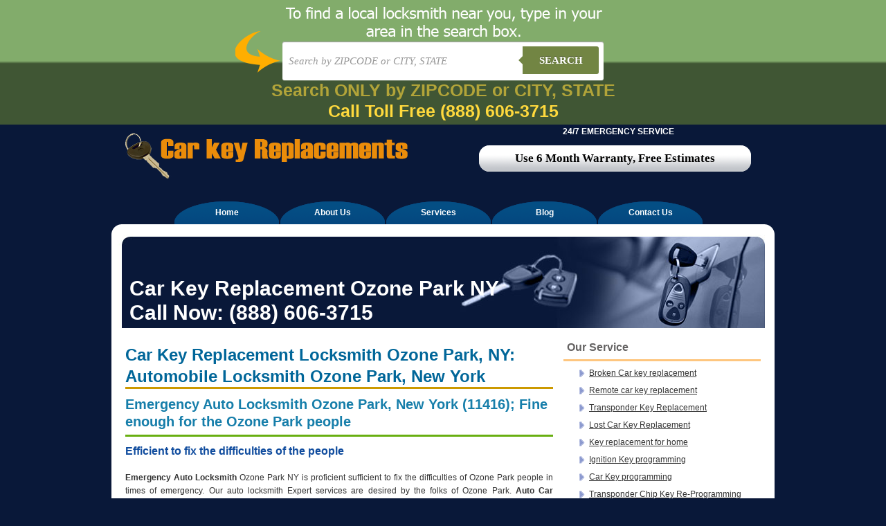

--- FILE ---
content_type: text/html; charset=UTF-8
request_url: https://www.carkeyreplacements.com/locksmith-ozone-park-new-york-11416/
body_size: 11003
content:
<!DOCTYPE html PUBLIC "-//W3C//DTD XHTML 1.0 Transitional//EN" "http://www.w3.org/TR/xhtml1/DTD/xhtml1-transitional.dtd">

<html xmlns="http://www.w3.org/1999/xhtml">

<head>

<meta http-equiv="Content-Type" content="text/html; charset=UTF-8" />

<title>Car Key Replacement in Ozone Park NY (11416) - Key Cutting/Making Ozone Park NY</title>

<link rel="pingback" href="https://www.carkeyreplacements.com/xmlrpc.php" />

<link href="https://www.carkeyreplacements.com/wp-content/themes/carkeyreplacements.com/carkey.css" rel="stylesheet" type="text/css" />

<meta name='robots' content='index, follow, max-image-preview:large, max-snippet:-1, max-video-preview:-1' />
	<style>img:is([sizes="auto" i], [sizes^="auto," i]) { contain-intrinsic-size: 3000px 1500px }</style>
	
	<!-- This site is optimized with the Yoast SEO plugin v24.1 - https://yoast.com/wordpress/plugins/seo/ -->
	<meta name="description" content="Get Car Key Replacement in Ozone Park NY (11416). We offer key cutting, key copies, duplicate car keys made, 24 hr key replacement locksmith services. CALL (877) 607-7922 , if locked out car and we will get you inside." />
	<link rel="canonical" href="https://www.carkeyreplacements.com/locksmith-ozone-park-new-york-11416/" />
	<meta property="og:locale" content="en_US" />
	<meta property="og:type" content="article" />
	<meta property="og:title" content="Car Key Replacement in Ozone Park NY (11416) - Key Cutting/Making Ozone Park NY" />
	<meta property="og:description" content="Get Car Key Replacement in Ozone Park NY (11416). We offer key cutting, key copies, duplicate car keys made, 24 hr key replacement locksmith services. CALL (877) 607-7922 , if locked out car and we will get you inside." />
	<meta property="og:url" content="https://www.carkeyreplacements.com/locksmith-ozone-park-new-york-11416/" />
	<meta property="og:site_name" content="Car Key Replacements" />
	<meta property="article:published_time" content="2012-11-27T10:18:51+00:00" />
	<meta name="author" content="erach_keys_websites" />
	<meta name="twitter:card" content="summary_large_image" />
	<meta name="twitter:label1" content="Written by" />
	<meta name="twitter:data1" content="erach_keys_websites" />
	<meta name="twitter:label2" content="Est. reading time" />
	<meta name="twitter:data2" content="1 minute" />
	<script type="application/ld+json" class="yoast-schema-graph">{"@context":"https://schema.org","@graph":[{"@type":"WebPage","@id":"https://www.carkeyreplacements.com/locksmith-ozone-park-new-york-11416/","url":"https://www.carkeyreplacements.com/locksmith-ozone-park-new-york-11416/","name":"Car Key Replacement in Ozone Park NY (11416) - Key Cutting/Making Ozone Park NY","isPartOf":{"@id":"https://www.carkeyreplacements.com/#website"},"datePublished":"2012-11-27T10:18:51+00:00","dateModified":"2012-11-27T10:18:51+00:00","author":{"@id":"https://www.carkeyreplacements.com/#/schema/person/7ff6008150137e3ea07f6b57bca1739d"},"description":"Get Car Key Replacement in Ozone Park NY (11416). We offer key cutting, key copies, duplicate car keys made, 24 hr key replacement locksmith services. CALL (877) 607-7922 , if locked out car and we will get you inside.","breadcrumb":{"@id":"https://www.carkeyreplacements.com/locksmith-ozone-park-new-york-11416/#breadcrumb"},"inLanguage":"en-US","potentialAction":[{"@type":"ReadAction","target":["https://www.carkeyreplacements.com/locksmith-ozone-park-new-york-11416/"]}]},{"@type":"BreadcrumbList","@id":"https://www.carkeyreplacements.com/locksmith-ozone-park-new-york-11416/#breadcrumb","itemListElement":[{"@type":"ListItem","position":1,"name":"Home","item":"https://www.carkeyreplacements.com/"},{"@type":"ListItem","position":2,"name":"Car Key Replacement Locksmith Ozone Park, NY: Automobile Locksmith Ozone Park, New York"}]},{"@type":"WebSite","@id":"https://www.carkeyreplacements.com/#website","url":"https://www.carkeyreplacements.com/","name":"Car Key Replacements","description":"Just another WordPress site","potentialAction":[{"@type":"SearchAction","target":{"@type":"EntryPoint","urlTemplate":"https://www.carkeyreplacements.com/?s={search_term_string}"},"query-input":{"@type":"PropertyValueSpecification","valueRequired":true,"valueName":"search_term_string"}}],"inLanguage":"en-US"},{"@type":"Person","@id":"https://www.carkeyreplacements.com/#/schema/person/7ff6008150137e3ea07f6b57bca1739d","name":"erach_keys_websites","image":{"@type":"ImageObject","inLanguage":"en-US","@id":"https://www.carkeyreplacements.com/#/schema/person/image/","url":"https://secure.gravatar.com/avatar/f8e7906b445e7086d4a86512d5aa1e3f?s=96&d=mm&r=g","contentUrl":"https://secure.gravatar.com/avatar/f8e7906b445e7086d4a86512d5aa1e3f?s=96&d=mm&r=g","caption":"erach_keys_websites"},"url":"https://www.carkeyreplacements.com/author/erach_keys_websites/"}]}</script>
	<!-- / Yoast SEO plugin. -->


<link rel='dns-prefetch' href='//www.carkeyreplacements.com' />
<link rel="alternate" type="application/rss+xml" title="Car Key Replacements &raquo; Car Key Replacement Locksmith Ozone Park, NY: Automobile Locksmith Ozone Park, New York Comments Feed" href="https://www.carkeyreplacements.com/locksmith-ozone-park-new-york-11416/feed/" />
<script type="7896bb268e81e50964a007ae-text/javascript">
/* <![CDATA[ */
window._wpemojiSettings = {"baseUrl":"https:\/\/s.w.org\/images\/core\/emoji\/15.0.3\/72x72\/","ext":".png","svgUrl":"https:\/\/s.w.org\/images\/core\/emoji\/15.0.3\/svg\/","svgExt":".svg","source":{"concatemoji":"https:\/\/www.carkeyreplacements.com\/wp-includes\/js\/wp-emoji-release.min.js?ver=6.7.4"}};
/*! This file is auto-generated */
!function(i,n){var o,s,e;function c(e){try{var t={supportTests:e,timestamp:(new Date).valueOf()};sessionStorage.setItem(o,JSON.stringify(t))}catch(e){}}function p(e,t,n){e.clearRect(0,0,e.canvas.width,e.canvas.height),e.fillText(t,0,0);var t=new Uint32Array(e.getImageData(0,0,e.canvas.width,e.canvas.height).data),r=(e.clearRect(0,0,e.canvas.width,e.canvas.height),e.fillText(n,0,0),new Uint32Array(e.getImageData(0,0,e.canvas.width,e.canvas.height).data));return t.every(function(e,t){return e===r[t]})}function u(e,t,n){switch(t){case"flag":return n(e,"\ud83c\udff3\ufe0f\u200d\u26a7\ufe0f","\ud83c\udff3\ufe0f\u200b\u26a7\ufe0f")?!1:!n(e,"\ud83c\uddfa\ud83c\uddf3","\ud83c\uddfa\u200b\ud83c\uddf3")&&!n(e,"\ud83c\udff4\udb40\udc67\udb40\udc62\udb40\udc65\udb40\udc6e\udb40\udc67\udb40\udc7f","\ud83c\udff4\u200b\udb40\udc67\u200b\udb40\udc62\u200b\udb40\udc65\u200b\udb40\udc6e\u200b\udb40\udc67\u200b\udb40\udc7f");case"emoji":return!n(e,"\ud83d\udc26\u200d\u2b1b","\ud83d\udc26\u200b\u2b1b")}return!1}function f(e,t,n){var r="undefined"!=typeof WorkerGlobalScope&&self instanceof WorkerGlobalScope?new OffscreenCanvas(300,150):i.createElement("canvas"),a=r.getContext("2d",{willReadFrequently:!0}),o=(a.textBaseline="top",a.font="600 32px Arial",{});return e.forEach(function(e){o[e]=t(a,e,n)}),o}function t(e){var t=i.createElement("script");t.src=e,t.defer=!0,i.head.appendChild(t)}"undefined"!=typeof Promise&&(o="wpEmojiSettingsSupports",s=["flag","emoji"],n.supports={everything:!0,everythingExceptFlag:!0},e=new Promise(function(e){i.addEventListener("DOMContentLoaded",e,{once:!0})}),new Promise(function(t){var n=function(){try{var e=JSON.parse(sessionStorage.getItem(o));if("object"==typeof e&&"number"==typeof e.timestamp&&(new Date).valueOf()<e.timestamp+604800&&"object"==typeof e.supportTests)return e.supportTests}catch(e){}return null}();if(!n){if("undefined"!=typeof Worker&&"undefined"!=typeof OffscreenCanvas&&"undefined"!=typeof URL&&URL.createObjectURL&&"undefined"!=typeof Blob)try{var e="postMessage("+f.toString()+"("+[JSON.stringify(s),u.toString(),p.toString()].join(",")+"));",r=new Blob([e],{type:"text/javascript"}),a=new Worker(URL.createObjectURL(r),{name:"wpTestEmojiSupports"});return void(a.onmessage=function(e){c(n=e.data),a.terminate(),t(n)})}catch(e){}c(n=f(s,u,p))}t(n)}).then(function(e){for(var t in e)n.supports[t]=e[t],n.supports.everything=n.supports.everything&&n.supports[t],"flag"!==t&&(n.supports.everythingExceptFlag=n.supports.everythingExceptFlag&&n.supports[t]);n.supports.everythingExceptFlag=n.supports.everythingExceptFlag&&!n.supports.flag,n.DOMReady=!1,n.readyCallback=function(){n.DOMReady=!0}}).then(function(){return e}).then(function(){var e;n.supports.everything||(n.readyCallback(),(e=n.source||{}).concatemoji?t(e.concatemoji):e.wpemoji&&e.twemoji&&(t(e.twemoji),t(e.wpemoji)))}))}((window,document),window._wpemojiSettings);
/* ]]> */
</script>
<style id='wp-emoji-styles-inline-css' type='text/css'>

	img.wp-smiley, img.emoji {
		display: inline !important;
		border: none !important;
		box-shadow: none !important;
		height: 1em !important;
		width: 1em !important;
		margin: 0 0.07em !important;
		vertical-align: -0.1em !important;
		background: none !important;
		padding: 0 !important;
	}
</style>
<link rel='stylesheet' id='wp-block-library-css' href='https://www.carkeyreplacements.com/wp-includes/css/dist/block-library/style.min.css?ver=6.7.4' type='text/css' media='all' />
<style id='classic-theme-styles-inline-css' type='text/css'>
/*! This file is auto-generated */
.wp-block-button__link{color:#fff;background-color:#32373c;border-radius:9999px;box-shadow:none;text-decoration:none;padding:calc(.667em + 2px) calc(1.333em + 2px);font-size:1.125em}.wp-block-file__button{background:#32373c;color:#fff;text-decoration:none}
</style>
<style id='global-styles-inline-css' type='text/css'>
:root{--wp--preset--aspect-ratio--square: 1;--wp--preset--aspect-ratio--4-3: 4/3;--wp--preset--aspect-ratio--3-4: 3/4;--wp--preset--aspect-ratio--3-2: 3/2;--wp--preset--aspect-ratio--2-3: 2/3;--wp--preset--aspect-ratio--16-9: 16/9;--wp--preset--aspect-ratio--9-16: 9/16;--wp--preset--color--black: #000000;--wp--preset--color--cyan-bluish-gray: #abb8c3;--wp--preset--color--white: #ffffff;--wp--preset--color--pale-pink: #f78da7;--wp--preset--color--vivid-red: #cf2e2e;--wp--preset--color--luminous-vivid-orange: #ff6900;--wp--preset--color--luminous-vivid-amber: #fcb900;--wp--preset--color--light-green-cyan: #7bdcb5;--wp--preset--color--vivid-green-cyan: #00d084;--wp--preset--color--pale-cyan-blue: #8ed1fc;--wp--preset--color--vivid-cyan-blue: #0693e3;--wp--preset--color--vivid-purple: #9b51e0;--wp--preset--gradient--vivid-cyan-blue-to-vivid-purple: linear-gradient(135deg,rgba(6,147,227,1) 0%,rgb(155,81,224) 100%);--wp--preset--gradient--light-green-cyan-to-vivid-green-cyan: linear-gradient(135deg,rgb(122,220,180) 0%,rgb(0,208,130) 100%);--wp--preset--gradient--luminous-vivid-amber-to-luminous-vivid-orange: linear-gradient(135deg,rgba(252,185,0,1) 0%,rgba(255,105,0,1) 100%);--wp--preset--gradient--luminous-vivid-orange-to-vivid-red: linear-gradient(135deg,rgba(255,105,0,1) 0%,rgb(207,46,46) 100%);--wp--preset--gradient--very-light-gray-to-cyan-bluish-gray: linear-gradient(135deg,rgb(238,238,238) 0%,rgb(169,184,195) 100%);--wp--preset--gradient--cool-to-warm-spectrum: linear-gradient(135deg,rgb(74,234,220) 0%,rgb(151,120,209) 20%,rgb(207,42,186) 40%,rgb(238,44,130) 60%,rgb(251,105,98) 80%,rgb(254,248,76) 100%);--wp--preset--gradient--blush-light-purple: linear-gradient(135deg,rgb(255,206,236) 0%,rgb(152,150,240) 100%);--wp--preset--gradient--blush-bordeaux: linear-gradient(135deg,rgb(254,205,165) 0%,rgb(254,45,45) 50%,rgb(107,0,62) 100%);--wp--preset--gradient--luminous-dusk: linear-gradient(135deg,rgb(255,203,112) 0%,rgb(199,81,192) 50%,rgb(65,88,208) 100%);--wp--preset--gradient--pale-ocean: linear-gradient(135deg,rgb(255,245,203) 0%,rgb(182,227,212) 50%,rgb(51,167,181) 100%);--wp--preset--gradient--electric-grass: linear-gradient(135deg,rgb(202,248,128) 0%,rgb(113,206,126) 100%);--wp--preset--gradient--midnight: linear-gradient(135deg,rgb(2,3,129) 0%,rgb(40,116,252) 100%);--wp--preset--font-size--small: 13px;--wp--preset--font-size--medium: 20px;--wp--preset--font-size--large: 36px;--wp--preset--font-size--x-large: 42px;--wp--preset--spacing--20: 0.44rem;--wp--preset--spacing--30: 0.67rem;--wp--preset--spacing--40: 1rem;--wp--preset--spacing--50: 1.5rem;--wp--preset--spacing--60: 2.25rem;--wp--preset--spacing--70: 3.38rem;--wp--preset--spacing--80: 5.06rem;--wp--preset--shadow--natural: 6px 6px 9px rgba(0, 0, 0, 0.2);--wp--preset--shadow--deep: 12px 12px 50px rgba(0, 0, 0, 0.4);--wp--preset--shadow--sharp: 6px 6px 0px rgba(0, 0, 0, 0.2);--wp--preset--shadow--outlined: 6px 6px 0px -3px rgba(255, 255, 255, 1), 6px 6px rgba(0, 0, 0, 1);--wp--preset--shadow--crisp: 6px 6px 0px rgba(0, 0, 0, 1);}:where(.is-layout-flex){gap: 0.5em;}:where(.is-layout-grid){gap: 0.5em;}body .is-layout-flex{display: flex;}.is-layout-flex{flex-wrap: wrap;align-items: center;}.is-layout-flex > :is(*, div){margin: 0;}body .is-layout-grid{display: grid;}.is-layout-grid > :is(*, div){margin: 0;}:where(.wp-block-columns.is-layout-flex){gap: 2em;}:where(.wp-block-columns.is-layout-grid){gap: 2em;}:where(.wp-block-post-template.is-layout-flex){gap: 1.25em;}:where(.wp-block-post-template.is-layout-grid){gap: 1.25em;}.has-black-color{color: var(--wp--preset--color--black) !important;}.has-cyan-bluish-gray-color{color: var(--wp--preset--color--cyan-bluish-gray) !important;}.has-white-color{color: var(--wp--preset--color--white) !important;}.has-pale-pink-color{color: var(--wp--preset--color--pale-pink) !important;}.has-vivid-red-color{color: var(--wp--preset--color--vivid-red) !important;}.has-luminous-vivid-orange-color{color: var(--wp--preset--color--luminous-vivid-orange) !important;}.has-luminous-vivid-amber-color{color: var(--wp--preset--color--luminous-vivid-amber) !important;}.has-light-green-cyan-color{color: var(--wp--preset--color--light-green-cyan) !important;}.has-vivid-green-cyan-color{color: var(--wp--preset--color--vivid-green-cyan) !important;}.has-pale-cyan-blue-color{color: var(--wp--preset--color--pale-cyan-blue) !important;}.has-vivid-cyan-blue-color{color: var(--wp--preset--color--vivid-cyan-blue) !important;}.has-vivid-purple-color{color: var(--wp--preset--color--vivid-purple) !important;}.has-black-background-color{background-color: var(--wp--preset--color--black) !important;}.has-cyan-bluish-gray-background-color{background-color: var(--wp--preset--color--cyan-bluish-gray) !important;}.has-white-background-color{background-color: var(--wp--preset--color--white) !important;}.has-pale-pink-background-color{background-color: var(--wp--preset--color--pale-pink) !important;}.has-vivid-red-background-color{background-color: var(--wp--preset--color--vivid-red) !important;}.has-luminous-vivid-orange-background-color{background-color: var(--wp--preset--color--luminous-vivid-orange) !important;}.has-luminous-vivid-amber-background-color{background-color: var(--wp--preset--color--luminous-vivid-amber) !important;}.has-light-green-cyan-background-color{background-color: var(--wp--preset--color--light-green-cyan) !important;}.has-vivid-green-cyan-background-color{background-color: var(--wp--preset--color--vivid-green-cyan) !important;}.has-pale-cyan-blue-background-color{background-color: var(--wp--preset--color--pale-cyan-blue) !important;}.has-vivid-cyan-blue-background-color{background-color: var(--wp--preset--color--vivid-cyan-blue) !important;}.has-vivid-purple-background-color{background-color: var(--wp--preset--color--vivid-purple) !important;}.has-black-border-color{border-color: var(--wp--preset--color--black) !important;}.has-cyan-bluish-gray-border-color{border-color: var(--wp--preset--color--cyan-bluish-gray) !important;}.has-white-border-color{border-color: var(--wp--preset--color--white) !important;}.has-pale-pink-border-color{border-color: var(--wp--preset--color--pale-pink) !important;}.has-vivid-red-border-color{border-color: var(--wp--preset--color--vivid-red) !important;}.has-luminous-vivid-orange-border-color{border-color: var(--wp--preset--color--luminous-vivid-orange) !important;}.has-luminous-vivid-amber-border-color{border-color: var(--wp--preset--color--luminous-vivid-amber) !important;}.has-light-green-cyan-border-color{border-color: var(--wp--preset--color--light-green-cyan) !important;}.has-vivid-green-cyan-border-color{border-color: var(--wp--preset--color--vivid-green-cyan) !important;}.has-pale-cyan-blue-border-color{border-color: var(--wp--preset--color--pale-cyan-blue) !important;}.has-vivid-cyan-blue-border-color{border-color: var(--wp--preset--color--vivid-cyan-blue) !important;}.has-vivid-purple-border-color{border-color: var(--wp--preset--color--vivid-purple) !important;}.has-vivid-cyan-blue-to-vivid-purple-gradient-background{background: var(--wp--preset--gradient--vivid-cyan-blue-to-vivid-purple) !important;}.has-light-green-cyan-to-vivid-green-cyan-gradient-background{background: var(--wp--preset--gradient--light-green-cyan-to-vivid-green-cyan) !important;}.has-luminous-vivid-amber-to-luminous-vivid-orange-gradient-background{background: var(--wp--preset--gradient--luminous-vivid-amber-to-luminous-vivid-orange) !important;}.has-luminous-vivid-orange-to-vivid-red-gradient-background{background: var(--wp--preset--gradient--luminous-vivid-orange-to-vivid-red) !important;}.has-very-light-gray-to-cyan-bluish-gray-gradient-background{background: var(--wp--preset--gradient--very-light-gray-to-cyan-bluish-gray) !important;}.has-cool-to-warm-spectrum-gradient-background{background: var(--wp--preset--gradient--cool-to-warm-spectrum) !important;}.has-blush-light-purple-gradient-background{background: var(--wp--preset--gradient--blush-light-purple) !important;}.has-blush-bordeaux-gradient-background{background: var(--wp--preset--gradient--blush-bordeaux) !important;}.has-luminous-dusk-gradient-background{background: var(--wp--preset--gradient--luminous-dusk) !important;}.has-pale-ocean-gradient-background{background: var(--wp--preset--gradient--pale-ocean) !important;}.has-electric-grass-gradient-background{background: var(--wp--preset--gradient--electric-grass) !important;}.has-midnight-gradient-background{background: var(--wp--preset--gradient--midnight) !important;}.has-small-font-size{font-size: var(--wp--preset--font-size--small) !important;}.has-medium-font-size{font-size: var(--wp--preset--font-size--medium) !important;}.has-large-font-size{font-size: var(--wp--preset--font-size--large) !important;}.has-x-large-font-size{font-size: var(--wp--preset--font-size--x-large) !important;}
:where(.wp-block-post-template.is-layout-flex){gap: 1.25em;}:where(.wp-block-post-template.is-layout-grid){gap: 1.25em;}
:where(.wp-block-columns.is-layout-flex){gap: 2em;}:where(.wp-block-columns.is-layout-grid){gap: 2em;}
:root :where(.wp-block-pullquote){font-size: 1.5em;line-height: 1.6;}
</style>
<link rel='stylesheet' id='contact-form-7-css' href='https://www.carkeyreplacements.com/wp-content/plugins/contact-form-7/includes/css/styles.css?ver=6.0.1' type='text/css' media='all' />
<link rel='stylesheet' id='wp-pagenavi-css' href='https://www.carkeyreplacements.com/wp-content/plugins/wp-pagenavi/pagenavi-css.css?ver=2.70' type='text/css' media='all' />
<link rel="https://api.w.org/" href="https://www.carkeyreplacements.com/wp-json/" /><link rel="alternate" title="JSON" type="application/json" href="https://www.carkeyreplacements.com/wp-json/wp/v2/posts/22097" /><link rel="EditURI" type="application/rsd+xml" title="RSD" href="https://www.carkeyreplacements.com/xmlrpc.php?rsd" />
<meta name="generator" content="WordPress 6.7.4" />
<link rel='shortlink' href='https://www.carkeyreplacements.com/?p=22097' />
<link rel="alternate" title="oEmbed (JSON)" type="application/json+oembed" href="https://www.carkeyreplacements.com/wp-json/oembed/1.0/embed?url=https%3A%2F%2Fwww.carkeyreplacements.com%2Flocksmith-ozone-park-new-york-11416%2F" />
<link rel="alternate" title="oEmbed (XML)" type="text/xml+oembed" href="https://www.carkeyreplacements.com/wp-json/oembed/1.0/embed?url=https%3A%2F%2Fwww.carkeyreplacements.com%2Flocksmith-ozone-park-new-york-11416%2F&#038;format=xml" />
<script type="7896bb268e81e50964a007ae-text/javascript">
	window._se_plugin_version = '8.1.9';
</script>

<style type="text/css">



<!--

body {

	margin-left: 0px;

	margin-top: 0px;

	margin-right: 0px;

	margin-bottom: 0px;

	background-color: #091839;

}

-->

</style></head>



<body><style type="text/css">

    
    body {
      
        font-family: 13px 'Lucida sans', Arial, Helvetica;
       
        margin:0;
       
    }
    .search-form{ height:55px; padding:60px 10px 10px 10px}
    a {
     
    }
    
    /*-------------------------------------*/
    
    .cf:before, .cf:after{
      content:"";
      display:table;
    }
    
    .cf:after{
      clear:both;
    }

    .cf{
      zoom:1;
    }

    /*-------------------------------------*/ 
    
    .form-wrapper {
        width: 450px;
        padding: 7px;
       margin: 0 auto;
        background: #fff;
         -moz-border-radius: 3px;
        -webkit-border-radius: 3px;
        border-radius: 3px;
       
        -moz-box-shadow: 0 1px 1px rgba(0,0,0,.4) inset, 0 1px 0 rgba(255,255,255,.2);
        -webkit-box-shadow: 0 1px 1px rgba(0,0,0,.4) inset, 0 1px 0 rgba(255,255,255,.2);
        box-shadow: 0 1px 1px rgba(0,0,0,.4) inset, 0 1px 0 rgba(255,255,255,.2);
    }
    
    .form-wrapper input {
        width: 330px;
        height: 40px;
      
        float: left;    
        font: bold 15px 'lucida sans', 'trebuchet MS', 'Tahoma';
        border: 0;
       
        -moz-border-radius: 3px 0 0 3px;
        -webkit-border-radius: 3px 0 0 3px;
        border-radius: 3px 0 0 3px;      
    }
    
    .form-wrapper input:focus {
        outline: 0;
        background: #fff;
      
    }
    
    .form-wrapper input::-webkit-input-placeholder {
       color: #999;
       font-weight: normal;
       font-style: italic;
    }
    
    .form-wrapper input:-moz-placeholder {
        color: #999;
        font-weight: normal;
        font-style: italic;
    }
    
    .form-wrapper input:-ms-input-placeholder {
        color: #999;
        font-weight: normal;
        font-style: italic;
    }    
    
    .form-wrapper button {
    overflow: visible;
        position: relative;
        float: right;
        border: 0;
        padding: 0;
        cursor: pointer;
        height: 40px;
        width: 110px;
        font: bold 15px/40px 'lucida sans', 'trebuchet MS', 'Tahoma';
        color: #fff;
        text-transform: uppercase;
        background: #728543;
        -moz-border-radius: 0 3px 3px 0;
        -webkit-border-radius: 0 3px 3px 0;
        border-radius: 0 3px 3px 0;      
        text-shadow: 0 -1px 0 rgba(0, 0 ,0, .3);
    }   
      
    .form-wrapper button:hover{   
        background: #728543;
    } 
      
    .form-wrapper button:active,
    .form-wrapper button:focus{   
        background: #728543;    
    }
    
    .form-wrapper button:before {
        content: '';
        position: absolute;
        border-width: 8px 8px 8px 0;
        border-style: solid solid solid none;
        border-color: transparent #728543 transparent;
        top: 12px;
        left: -6px;
    }
    
    .form-wrapper button:hover:before{
        border-right-color: #728543;
    }
    
    .form-wrapper button:focus:before{
        border-right-color: #728543;
    }    
    
    .form-wrapper button::-moz-focus-inner {
        border: 0;
        padding: 0;
    }
    .main-search{
        width: 998; margin:0 auto;
        background:url(https://www.carkeyreplacements.com/wp-content/themes/carkeyreplacements.com/images/2bg.png) center top no-repeat;
       
        height:180px;
    }
    .local{width:100%; background: #82ac6b; /* Old browsers */
/* IE9 SVG, needs conditional override of 'filter' to 'none' */
background: url([data-uri]);
background: -moz-linear-gradient(top,  #266c9e 0%, #207cca 49%, #2989d8 51%, #2f84c3 100%); /* FF3.6+ */
background: -webkit-gradient(linear, left top, left bottom, color-stop(0%,#266c9e), color-stop(49%,#207cca), color-stop(51%,#2989d8), color-stop(100%,#2f84c3)); /* Chrome,Safari4+ */
background: -webkit-linear-gradient(top,  #266c9e 0%,#207cca 49%,#2989d8 51%,#2f84c3 100%); /* Chrome10+,Safari5.1+ */
background: -o-linear-gradient(top,  #266c9e 0%,#207cca 49%,#2989d8 51%,#2f84c3 100%); /* Opera 11.10+ */
background: -ms-linear-gradient(top,  #266c9e 0%,#207cca 49%,#2989d8 51%,#2f84c3 100%); /* IE10+ */
background: linear-gradient(to bottom,  #82ac6b 0%,#82ac6b 49%,#405634 51%,#405634 100%); /* W3C */
filter: progid:DXImageTransform.Microsoft.gradient( startColorstr='#82ac6b', endColorstr='#405634',GradientType=0 ); /* IE6-8 */
}






/* blink me */
.blink_me {
        -webkit-animation-name: blinker;
        -webkit-animation-duration: 2s;
        -webkit-animation-timing-function: linear;
        -webkit-animation-iteration-count: infinite;

        -moz-animation-name: blinker;
        -moz-animation-duration: 2s;
        -moz-animation-timing-function: linear;
        -moz-animation-iteration-count: infinite;

        animation-name: blinker;
        animation-duration: 2s;
        animation-timing-function: linear;
        animation-iteration-count: infinite;
    }

    @-moz-keyframes blinker {  
        0% { opacity: 1.0; }
        50% { opacity: 0.0; }
        100% { opacity: 1.0; }
    }

    @-webkit-keyframes blinker {  
        0% { opacity: 1.0; }
        50% { opacity: 0.0; }
        100% { opacity: 1.0; }
    }

    @keyframes blinker {  
        0% { opacity: 1.0; }
        50% { opacity: 0.0; }
        100% { opacity: 1.0; }
    }
    /* end of blink me */






</style>


<!--<div class="phonenumber" style=" background:#000; width: 100%; ">
    <div class="subphone" style="text-align: center; padding:20px">
    <img src="https://www.carkeyreplacements.com/wp-content/themes/carkeyreplacements.com/images/phonenumber.png"   >
    </div>
</div>
-->


<div class="local">
<div class="main-search">
<div class="search-form">

        <form class="form-wrapper cf" role="search" method="get" id="searchform" action="https://www.carkeyreplacements.com" >
              <div>
                     <input type="text" name="s" id="s" placeholder="Search by ZIPCODE or CITY, STATE" required>
                     <button type="submit">Search</button>
              </div>
        </form>
        <div style="margin: 5px 0;text-align: center"><span style="color: #FFD93D; font-weight: bold; font-size: 25px" class="blink_me">Search ONLY by ZIPCODE or CITY, STATE</span><br><a href="tel:(888) 606-3715" class="btn btn default btn-block call-toll-free" style="line-height: 1.7;color: #FFD93D;font-size:25px;font-weight:700;text-decoration:none;">Call Toll Free <span style="display:inline-block;">(888) 606-3715</span></a></div>
        


</div>
</div>
</div>
<div class="width">


	
	  
  <div class="logo-h">

    <div class="call">

     

      <div class="call1">24/7 EMERGENCY SERVICE</div>

      <div class="response">Use 6 Month Warranty, Free Estimates</div>

    </div>

    <div class="logo"><a href="https://www.carkeyreplacements.com" class="nodecoration"><img src="https://www.carkeyreplacements.com/wp-content/themes/carkeyreplacements.com/gifs/carkeyreplacements.gif" width="464" height="80" border="0" /></a></div>

  </div>

  <div class="home-link">

    <div class="home-link1"><a href="https://www.carkeyreplacements.com">Home</a></div>

    <div class="home-link1"><a href="https://www.carkeyreplacements.com/about-us">About Us</a> </div>

    <div class="home-link1"><a href="https://www.carkeyreplacements.com/services">Services</a> </div>

    <div class="home-link1"><a href="https://www.carkeyreplacements.com/blog">Blog</a></div>

    <div class="home-link1"><a href="https://www.carkeyreplacements.com/contact-us">Contact Us</a></div>

  </div>

   <div class="text-area">

    <div class="top-cor"></div>

    <div class="inner-header">

      <div class="about-txt">Car Key Replacement Ozone Park NY <br />Call Now: (888) 606-3715</div>

    </div>


 <div class="text-area"> 

    <div class="text-area-wel">

      <div class="right-nav">

       
		
        
		 <div class="why-key"> Our Service</div>

        <div class="why">

          <ul>

             

				<li><a href="https://www.carkeyreplacements.com/broken-car-key-replacement/">Broken Car key replacement</a></li>

				<li><a href="https://www.carkeyreplacements.com/Remote car key replacement/" >Remote car key replacement</a></li>

				<li><a href="https://www.carkeyreplacements.com/transponder-key-replacement/">Transponder Key Replacement</a></li>

				<li><a href="https://www.carkeyreplacements.com/lost-car-key-replacement/" >Lost Car Key Replacement</a></li>

				<li><a href="https://www.carkeyreplacements.com/key-replacement-for-home/" >Key replacement for home</a></li>

             	 <li><a href="https://www.carkeyreplacements.com/ignition-key-programming/">Ignition Key programming</a></li>

				<li><a href="https://www.carkeyreplacements.com/car-key-programming/" >Car Key programming</a></li>

				<li><a href="https://www.carkeyreplacements.com/transponder-chip-key-re-programming/" >Transponder Chip Key Re-Programming</a></li>

             	 <li><a href="https://www.carkeyreplacements.com/laser-key-cutting/">Laser Key Cutting</a></li>

				<li><a href="https://www.carkeyreplacements.com/car-keys-made/" >Car Keys Made</a></li>

				<li><a href="https://www.carkeyreplacements.com/key-duplication/" >Key Duplication</a></li>

				<li><a href="https://www.carkeyreplacements.com/key-repair/">Key Repair</a></li>

				<li><a href="https://www.carkeyreplacements.com/spare-keys-made/" >Spare Keys Made</a></li>

				<li><a href="https://www.carkeyreplacements.com/duplicating-car-home-keys/" >Duplicating Car/Home Keys</a></li>

          </ul>

        </div>

		<div class="why-key"> Recent Blog Posts</div>

        <div class="why">

        <ul>
                                                                                                                                                                               </ul>

        </div>

        <div class="banner-img"></div>

  		
      </div>
      <div class="left-nav">

        <div class="text">

          

          <div class="wel-text">	 
	
       	<h1>Car Key Replacement Locksmith Ozone Park, NY: Automobile Locksmith Ozone Park, New York</h1>

			
			<h2>Emergency Auto Locksmith Ozone Park, New York (11416); Fine enough for the Ozone Park people</h2>
<h3>Efficient to fix the difficulties of the people</h3>
<p><strong>Emergency Auto Locksmith</strong> Ozone Park NY is proficient sufficient to fix the difficulties of Ozone Park people in times of emergency. Our auto locksmith Expert services are desired by the folks of Ozone Park. <strong>Auto Car Locksmith</strong> Ozone Park New York provides immediate treatment for the difficulties in auto key solutions. In the event you miss your car keys, you can come up to us for immediate solution. We are going to give you the solutions at a minimum cost.</p>
<h3>Perfect individuals in working with the difficulties</h3>
<p><strong>Emergency Auto Locksmith Ozone Park NY</strong> provides perfect people who handle the problems in auto locksmith Expert services. Removing broken keys and many other deals we supply to the customers. Consumers can contact our organization for the help in handling with the difficulties of Car keys <strong>Auto Vehicle Locksmith Ozone Park New York</strong> supplies the best plan to Ozone Park area and locksmiths will come up to you as soon as possible.</p>
<h3>Deals effortlessly with all forms of facilities</h3>
<p><strong>Emergency Auto Locksmith Ozone Park New York</strong> handles all types of Expert services to the clients as we offer at a minimum rate than any other corporation in the area. If you&#8217;d like any type of solution to your vehicle keys, you can come up to us for our help. <strong>Auto Vehicle Locksmith Ozone Park New York</strong> will be delighted to help you if ever there is a difficulty in working with auto keys. Our company reacts quickly on the demands of customers related with locksmith expert services.</p>
<h3>Our Services are as follows:-</h3>
<ul>
<li>Immobilizers for Car</li>
<li>Keyless Entry Deadbolts</li>
<li>Transponders Lockout</li>
<li>Chip Key Re-Programming</li>
</ul>
<p> <!--END--></p>
			
									<p><strong>Zip: </strong>11416, 11417</p>
			<p><strong>Area Code:</strong> 718</p>
			<p><strong>State:</strong> <a href="https://www.carkeyreplacements.com/state/new-york/" rel="tag">New York</a></p>
			

			
			
			<p></p>

	
		<p></p>            <br />

          </div>          

          </div>



				<h2>Key Replacement Locksmiths near <span>Ozone Park NY</span></h2> 
		<div id="majar">
		                                         <ul>
                                                                                   <li><a href="https://www.carkeyreplacements.com/locksmith-elmhurst-new-york-11380/" rel="bookmark" title="Permanent Link to Car Key Locksmith Elmhurst, NY: Best Locksmith Elmhurst, NY">Elmhurst, NY</a></li>
                                           <li><a href="https://www.carkeyreplacements.com/locksmith-ridgewood-new-york-11386/" rel="bookmark" title="Permanent Link to Car Key Locksmith Ridgewood, NY: Cheap Locksmith Ridgewood, NY">Ridgewood, NY</a></li>
                                           <li><a href="https://www.carkeyreplacements.com/locksmith-flushing-new-york-11358/" rel="bookmark" title="Permanent Link to Car Key Replacement Flushing, NY: 24 Hour Locksmith Flushing, New York">Flushing, NY</a></li>
                                           <li><a href="https://www.carkeyreplacements.com/locksmith-bellerose-new-york-11426/" rel="bookmark" title="Permanent Link to Car Key Replacement Locksmith Bellerose, NY: Car Unlocker Locksmith Bellerose, New York">Bellerose, NY</a></li>
                                           <li><a href="https://www.carkeyreplacements.com/locksmith-bronx-new-york-10465/" rel="bookmark" title="Permanent Link to Car Key Replacement Locksmith Bronx, NY: Prompt Locksmith Service Bronx, NY">Bronx, NY</a></li>
                                           <li><a href="https://www.carkeyreplacements.com/locksmith-corona-new-york-11368/" rel="bookmark" title="Permanent Link to Car Key Replacement Locksmith Corona, NY: Car Unlocker Locksmith Corona, New York">Corona, NY</a></li>
                                           <li><a href="https://www.carkeyreplacements.com/locksmith-glen-oaks-new-york-11004/" rel="bookmark" title="Permanent Link to Car Key Replacement Locksmith Glen Oaks, NY: Car Unlocker Locksmith Glen Oaks, New York">Glen Oaks, NY</a></li>
                                           <li><a href="https://www.carkeyreplacements.com/locksmith-jackson-heights-new-york-11372/" rel="bookmark" title="Permanent Link to Car Key Replacement Locksmith Jackson Heights, NY: Quick Locksmith Service Jackson Heights, NY">Jackson Heights, NY</a></li>
                                           <li><a href="https://www.carkeyreplacements.com/locksmith-woodside-new-york-11377/" rel="bookmark" title="Permanent Link to Car Key Replacement Woodside, NY: Automobile Locksmith Woodside, New York">Woodside, NY</a></li>
                                           <li><a href="https://www.carkeyreplacements.com/locksmith-breezy-point-new-york-11697/" rel="bookmark" title="Permanent Link to Car Keys Replacement Breezy Point, NY: Car Keys Locksmith Breezy Point, NY 11697">Breezy Point, NY</a></li>
                                           <li><a href="https://www.carkeyreplacements.com/locksmith-east-elmhurst-new-york-11369/" rel="bookmark" title="Permanent Link to Car Keys Replacement East Elmhurst, NY: Car Unlock Locksmith East Elmhurst, NY 11369">East Elmhurst, NY</a></li>
                                           <li><a href="https://www.carkeyreplacements.com/locksmith-kew-gardens-new-york-11415/" rel="bookmark" title="Permanent Link to Car Keys Replacement Kew Gardens, NY: Car Unlock Locksmith Kew Gardens, NY 11415">Kew Gardens, NY</a></li>
                                           <li><a href="https://www.carkeyreplacements.com/locksmith-queens-village-new-york-11427/" rel="bookmark" title="Permanent Link to Car Keys Replacement Queens Village, NY: Car Keys Locksmith Queens Village, NY 11427">Queens Village, NY</a></li>
                                           <li><a href="https://www.carkeyreplacements.com/locksmith-cambria-heights-new-york-11411/" rel="bookmark" title="Permanent Link to Key Replacement Locksmith Cambria Heights, NY: Quick Locksmith Service Cambria Heights, NY">Cambria Heights, NY</a></li>
                                           <li><a href="https://www.carkeyreplacements.com/locksmith-far-rockaway-new-york-11693/" rel="bookmark" title="Permanent Link to Key Replacement Locksmith Far Rockaway, NY: Prompt Locksmith Service Far Rockaway, NY">Far Rockaway, NY</a></li>
                                           <li><a href="https://www.carkeyreplacements.com/locksmith-rockaway-park-new-york-11694/" rel="bookmark" title="Permanent Link to Key Replacement Locksmith Rockaway Park, NY: Quick Locksmith Service Rockaway Park, NY">Rockaway Park, NY</a></li>
                                           <li><a href="https://www.carkeyreplacements.com/locksmith-staten-island-new-york-10301/" rel="bookmark" title="Permanent Link to Key Replacement Locksmith Staten Island, NY: Prompt Locksmith Service Staten Island, NY">Staten Island, NY</a></li>
                                           <li><a href="https://www.carkeyreplacements.com/locksmith-college-point-new-york-11356/" rel="bookmark" title="Permanent Link to Keys Replacement College Point, NY: 24&#215;7 Locksmith College Point, NY 11356">College Point, NY</a></li>
                                           <li><a href="https://www.carkeyreplacements.com/locksmith-forest-hills-new-york-11375/" rel="bookmark" title="Permanent Link to Keys Replacement Forest Hills, NY: 24 Hr Locksmith Forest Hills, NY 11375">Forest Hills, NY</a></li>
                                           <li><a href="https://www.carkeyreplacements.com/locksmith-arverne-new-york-11692/" rel="bookmark" title="Permanent Link to Keys Replacements Locksmith Arverne, NY: Lock &#038; Key Repair Service in Arverne, NY">Arverne, NY</a></li>
                                           <li><a href="https://www.carkeyreplacements.com/locksmith-astoria-new-york-11105/" rel="bookmark" title="Permanent Link to Keys Replacements Locksmith Astoria, NY: Cheap Locksmith Astoria, NY">Astoria, NY</a></li>
                                           <li><a href="https://www.carkeyreplacements.com/locksmith-brooklyn-new-york-11208/" rel="bookmark" title="Permanent Link to Keys Replacements Locksmith Brooklyn, NY: Key Cutting Service in Brooklyn, NY">Brooklyn, NY</a></li>
                                           <li><a href="https://www.carkeyreplacements.com/locksmith-floral-park-new-york-11005/" rel="bookmark" title="Permanent Link to Keys Replacements Locksmith Floral Park, NY: Lock &#038; Key Repair Service in Floral Park, NY">Floral Park, NY</a></li>
                                           <li><a href="https://www.carkeyreplacements.com/locksmith-fresh-meadows-new-york-11365/" rel="bookmark" title="Permanent Link to Keys Replacements Locksmith Fresh Meadows, NY: Cheap Locksmith Fresh Meadows, NY">Fresh Meadows, NY</a></li>
                                           <li><a href="https://www.carkeyreplacements.com/locksmith-jamaica-new-york-11432/" rel="bookmark" title="Permanent Link to Keys Replacements Locksmith Jamaica, NY: Lock &#038; Key Repair Service in Jamaica, NY">Jamaica, NY</a></li>
  </ul>
 		</div>
		  	<h2><span class="green">States</span> We Serve</h2> 

		<div id="majar">

			 
							<ul>

							

								<li class="cat-item cat-item-2986"><a href="https://www.carkeyreplacements.com/state/alabama/">Alabama</a>
</li>
	<li class="cat-item cat-item-6504"><a href="https://www.carkeyreplacements.com/state/arizona/">Arizona</a>
</li>
	<li class="cat-item cat-item-6572"><a href="https://www.carkeyreplacements.com/state/arkansas/">Arkansas</a>
</li>
	<li class="cat-item cat-item-73"><a href="https://www.carkeyreplacements.com/state/california/">California</a>
</li>
	<li class="cat-item cat-item-188"><a href="https://www.carkeyreplacements.com/state/colorado/">Colorado</a>
</li>
	<li class="cat-item cat-item-175"><a href="https://www.carkeyreplacements.com/state/connecticut/">Connecticut</a>
</li>
	<li class="cat-item cat-item-2848"><a href="https://www.carkeyreplacements.com/state/district-of-columbia/">District of Columbia</a>
</li>
	<li class="cat-item cat-item-41"><a href="https://www.carkeyreplacements.com/state/florida/">Florida</a>
</li>
	<li class="cat-item cat-item-34"><a href="https://www.carkeyreplacements.com/state/georgia/">Georgia</a>
</li>
	<li class="cat-item cat-item-578"><a href="https://www.carkeyreplacements.com/state/hawaii/">Hawaii</a>
</li>
	<li class="cat-item cat-item-3243"><a href="https://www.carkeyreplacements.com/state/idaho/">Idaho</a>
</li>
	<li class="cat-item cat-item-16"><a href="https://www.carkeyreplacements.com/state/illinois/">Illinois</a>
</li>
	<li class="cat-item cat-item-431"><a href="https://www.carkeyreplacements.com/state/indiana/">Indiana</a>
</li>
	<li class="cat-item cat-item-61"><a href="https://www.carkeyreplacements.com/state/iowa/">Iowa</a>
</li>
	<li class="cat-item cat-item-657"><a href="https://www.carkeyreplacements.com/state/kansas/">Kansas</a>
</li>
	<li class="cat-item cat-item-372"><a href="https://www.carkeyreplacements.com/state/kentucky/">Kentucky</a>
</li>
	<li class="cat-item cat-item-611"><a href="https://www.carkeyreplacements.com/state/louisiana/">Louisiana</a>
</li>
	<li class="cat-item cat-item-16892"><a href="https://www.carkeyreplacements.com/state/maine/">Maine</a>
</li>
	<li class="cat-item cat-item-13"><a href="https://www.carkeyreplacements.com/state/maryland/">Maryland</a>
</li>
	<li class="cat-item cat-item-87"><a href="https://www.carkeyreplacements.com/state/massachusetts/">Massachusetts</a>
</li>
	<li class="cat-item cat-item-19"><a href="https://www.carkeyreplacements.com/state/michigan/">Michigan</a>
</li>
	<li class="cat-item cat-item-56"><a href="https://www.carkeyreplacements.com/state/minnesota/">Minnesota</a>
</li>
	<li class="cat-item cat-item-941"><a href="https://www.carkeyreplacements.com/state/mississippi/">Mississippi</a>
</li>
	<li class="cat-item cat-item-124"><a href="https://www.carkeyreplacements.com/state/missouri/">Missouri</a>
</li>
	<li class="cat-item cat-item-16305"><a href="https://www.carkeyreplacements.com/state/montana/">Montana</a>
</li>
	<li class="cat-item cat-item-5606"><a href="https://www.carkeyreplacements.com/state/nebraska/">Nebraska</a>
</li>
	<li class="cat-item cat-item-1647"><a href="https://www.carkeyreplacements.com/state/nevada/">Nevada</a>
</li>
	<li class="cat-item cat-item-16394"><a href="https://www.carkeyreplacements.com/state/new-hampshire/">New Hampshire</a>
</li>
	<li class="cat-item cat-item-98"><a href="https://www.carkeyreplacements.com/state/new-jersey/">New Jersey</a>
</li>
	<li class="cat-item cat-item-7005"><a href="https://www.carkeyreplacements.com/state/new-mexico/">New Mexico</a>
</li>
	<li class="cat-item cat-item-117"><a href="https://www.carkeyreplacements.com/state/new-york/">New York</a>
</li>
	<li class="cat-item cat-item-79"><a href="https://www.carkeyreplacements.com/state/north-carolina/">North Carolina</a>
</li>
	<li class="cat-item cat-item-113"><a href="https://www.carkeyreplacements.com/state/ohio/">Ohio</a>
</li>
	<li class="cat-item cat-item-16373"><a href="https://www.carkeyreplacements.com/state/oklahoma/">Oklahoma</a>
</li>
	<li class="cat-item cat-item-628"><a href="https://www.carkeyreplacements.com/state/oregon/">Oregon</a>
</li>
	<li class="cat-item cat-item-22"><a href="https://www.carkeyreplacements.com/state/pennsylvania/">Pennsylvania</a>
</li>
	<li class="cat-item cat-item-5534"><a href="https://www.carkeyreplacements.com/state/rhode-island/">Rhode Island</a>
</li>
	<li class="cat-item cat-item-497"><a href="https://www.carkeyreplacements.com/state/south-carolina/">South Carolina</a>
</li>
	<li class="cat-item cat-item-16367"><a href="https://www.carkeyreplacements.com/state/south-dakota/">South Dakota</a>
</li>
	<li class="cat-item cat-item-180"><a href="https://www.carkeyreplacements.com/state/tennessee/">Tennessee</a>
</li>
	<li class="cat-item cat-item-48"><a href="https://www.carkeyreplacements.com/state/texas/">Texas</a>
</li>
	<li class="cat-item cat-item-52"><a href="https://www.carkeyreplacements.com/state/utah/">Utah</a>
</li>
	<li class="cat-item cat-item-16476"><a href="https://www.carkeyreplacements.com/state/vermont/">Vermont</a>
</li>
	<li class="cat-item cat-item-194"><a href="https://www.carkeyreplacements.com/state/virginia/">Virginia</a>
</li>
	<li class="cat-item cat-item-107"><a href="https://www.carkeyreplacements.com/state/washington/">Washington</a>
</li>
	<li class="cat-item cat-item-16315"><a href="https://www.carkeyreplacements.com/state/west-virginia/">West Virginia</a>
</li>
	<li class="cat-item cat-item-200"><a href="https://www.carkeyreplacements.com/state/wisconsin/">Wisconsin</a>
</li>
	<li class="cat-item cat-item-16615"><a href="https://www.carkeyreplacements.com/state/wyoming/">Wyoming</a>
</li>

						                

			</ul>

		</div>

      </div>

	 

<div style="clear:both;"></div>



    </div>

    <div class="bot-cor"></div>

  </div>



 <div class="footer">
    <div class="footer-cor"></div>
  <div class="footer2"><a href="https://www.carkeyreplacements.com" class="nodecoration"><img src="https://www.carkeyreplacements.com/wp-content/themes/carkeyreplacements.com/gifs/logo.gif" width="280" height="53" border="0px" /></a><br />
    &copy;&nbsp;2012 <a href="https://www.carkeyreplacements.com">Car Key Replacements</a>. All Rights Reserved.</div>
    <div class="footer-link"> <strong>Our Services&nbsp;</strong>:&nbsp;<br />
     Residential Locksmith | Automobile Locksmith | Commercial Locksmith | Industrial Locksmith<br />
  <br />
  <strong>Contact Information&nbsp;</strong>:<br />
      <a href="https://www.carkeyreplacements.com/about-us">About Us</a>  | <a href="https://www.carkeyreplacements.com/blog/">Blog</a> | <a href="https://www.carkeyreplacements.com/contact-us">Contact Us</a> </div>
  </div>

</div>
<script src="/cdn-cgi/scripts/7d0fa10a/cloudflare-static/rocket-loader.min.js" data-cf-settings="7896bb268e81e50964a007ae-|49" defer></script><script defer src="https://static.cloudflareinsights.com/beacon.min.js/vcd15cbe7772f49c399c6a5babf22c1241717689176015" integrity="sha512-ZpsOmlRQV6y907TI0dKBHq9Md29nnaEIPlkf84rnaERnq6zvWvPUqr2ft8M1aS28oN72PdrCzSjY4U6VaAw1EQ==" data-cf-beacon='{"version":"2024.11.0","token":"d0804b2c11674230b2c21193d0098b35","r":1,"server_timing":{"name":{"cfCacheStatus":true,"cfEdge":true,"cfExtPri":true,"cfL4":true,"cfOrigin":true,"cfSpeedBrain":true},"location_startswith":null}}' crossorigin="anonymous"></script>
</body>
</html>
